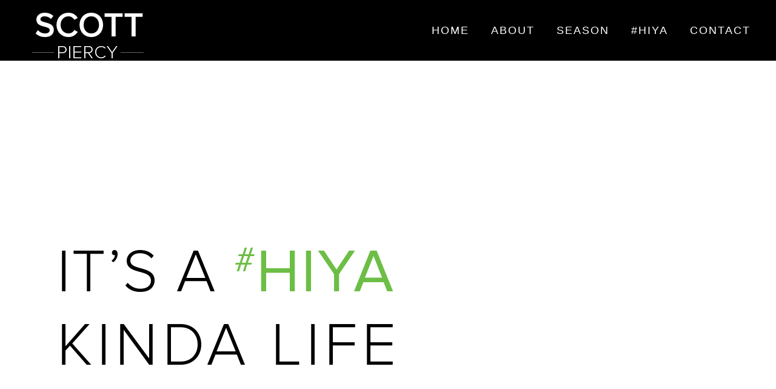

--- FILE ---
content_type: text/html; charset=utf8
request_url: https://www.scottpiercy.com/
body_size: 6295
content:
<!DOCTYPE html>
<html lang="en-US"><!-- p5 build #406 -->
<head>
	<title>Homepage &raquo; Scott Piercy</title>
	<meta charset="UTF-8" />
	<meta http-equiv="imagetoolbar" content="no" />
	<meta http-equiv="X-UA-Compatible" content="IE=edge" />
	<meta name="description" content="Scott Piercy" />
	<meta property="og:site_name" content="Scott Piercy" />
	<meta property="og:type" content="website" />
	<meta property="og:title" content="Homepage" />
	<meta property="og:url" content="https://www.scottpiercy.com/" />
	<meta property="og:description" content="Scott Piercy" />
	<meta property="og:image" content="https://www.scottpiercy.com/wp-content/uploads/pp/images/masthead_image1_1461080708.png" />
	<meta name="pinterest" content="nopin" />
	<link rel="stylesheet" href="//netdna.bootstrapcdn.com/font-awesome/4.3.0/css/font-awesome.css" id="fa-styles"/>

	<!-- wp_head() elements -->
	<meta name='robots' content='max-image-preview:large' />
	<link rel='dns-prefetch' href='//s.w.org' />
	<script type="text/javascript">
	window._wpemojiSettings = {"baseUrl":"https:\/\/s.w.org\/images\/core\/emoji\/14.0.0\/72x72\/","ext":".png","svgUrl":"https:\/\/s.w.org\/images\/core\/emoji\/14.0.0\/svg\/","svgExt":".svg","source":{"concatemoji":"https:\/\/www.scottpiercy.com\/wp-includes\/js\/wp-emoji-release.min.js?ver=6.0.2"}};
	/*! This file is auto-generated */
	!function(e,a,t){var n,r,o,i=a.createElement("canvas"),p=i.getContext&&i.getContext("2d");function s(e,t){var a=String.fromCharCode,e=(p.clearRect(0,0,i.width,i.height),p.fillText(a.apply(this,e),0,0),i.toDataURL());return p.clearRect(0,0,i.width,i.height),p.fillText(a.apply(this,t),0,0),e===i.toDataURL()}function c(e){var t=a.createElement("script");t.src=e,t.defer=t.type="text/javascript",a.getElementsByTagName("head")[0].appendChild(t)}for(o=Array("flag","emoji"),t.supports={everything:!0,everythingExceptFlag:!0},r=0;r<o.length;r++)t.supports[o[r]]=function(e){if(!p||!p.fillText)return!1;switch(p.textBaseline="top",p.font="600 32px Arial",e){case"flag":return s([127987,65039,8205,9895,65039],[127987,65039,8203,9895,65039])?!1:!s([55356,56826,55356,56819],[55356,56826,8203,55356,56819])&&!s([55356,57332,56128,56423,56128,56418,56128,56421,56128,56430,56128,56423,56128,56447],[55356,57332,8203,56128,56423,8203,56128,56418,8203,56128,56421,8203,56128,56430,8203,56128,56423,8203,56128,56447]);case"emoji":return!s([129777,127995,8205,129778,127999],[129777,127995,8203,129778,127999])}return!1}(o[r]),t.supports.everything=t.supports.everything&&t.supports[o[r]],"flag"!==o[r]&&(t.supports.everythingExceptFlag=t.supports.everythingExceptFlag&&t.supports[o[r]]);t.supports.everythingExceptFlag=t.supports.everythingExceptFlag&&!t.supports.flag,t.DOMReady=!1,t.readyCallback=function(){t.DOMReady=!0},t.supports.everything||(n=function(){t.readyCallback()},a.addEventListener?(a.addEventListener("DOMContentLoaded",n,!1),e.addEventListener("load",n,!1)):(e.attachEvent("onload",n),a.attachEvent("onreadystatechange",function(){"complete"===a.readyState&&t.readyCallback()})),(e=t.source||{}).concatemoji?c(e.concatemoji):e.wpemoji&&e.twemoji&&(c(e.twemoji),c(e.wpemoji)))}(window,document,window._wpemojiSettings);
	</script>
	<style type="text/css">
	img.wp-smiley,
	img.emoji {
	display: inline !important;
	border: none !important;
	box-shadow: none !important;
	height: 1em !important;
	width: 1em !important;
	margin: 0 0.07em !important;
	vertical-align: -0.1em !important;
	background: none !important;
	padding: 0 !important;
	}
	</style>
	<link rel='stylesheet' id='wp-block-library-css'  href='https://www.scottpiercy.com/wp-includes/css/dist/block-library/style.min.css?ver=6.0.2' type='text/css' media='all' />
	<style id='global-styles-inline-css' type='text/css'>
	body{--wp--preset--color--black: #000000;--wp--preset--color--cyan-bluish-gray: #abb8c3;--wp--preset--color--white: #ffffff;--wp--preset--color--pale-pink: #f78da7;--wp--preset--color--vivid-red: #cf2e2e;--wp--preset--color--luminous-vivid-orange: #ff6900;--wp--preset--color--luminous-vivid-amber: #fcb900;--wp--preset--color--light-green-cyan: #7bdcb5;--wp--preset--color--vivid-green-cyan: #00d084;--wp--preset--color--pale-cyan-blue: #8ed1fc;--wp--preset--color--vivid-cyan-blue: #0693e3;--wp--preset--color--vivid-purple: #9b51e0;--wp--preset--gradient--vivid-cyan-blue-to-vivid-purple: linear-gradient(135deg,rgba(6,147,227,1) 0%,rgb(155,81,224) 100%);--wp--preset--gradient--light-green-cyan-to-vivid-green-cyan: linear-gradient(135deg,rgb(122,220,180) 0%,rgb(0,208,130) 100%);--wp--preset--gradient--luminous-vivid-amber-to-luminous-vivid-orange: linear-gradient(135deg,rgba(252,185,0,1) 0%,rgba(255,105,0,1) 100%);--wp--preset--gradient--luminous-vivid-orange-to-vivid-red: linear-gradient(135deg,rgba(255,105,0,1) 0%,rgb(207,46,46) 100%);--wp--preset--gradient--very-light-gray-to-cyan-bluish-gray: linear-gradient(135deg,rgb(238,238,238) 0%,rgb(169,184,195) 100%);--wp--preset--gradient--cool-to-warm-spectrum: linear-gradient(135deg,rgb(74,234,220) 0%,rgb(151,120,209) 20%,rgb(207,42,186) 40%,rgb(238,44,130) 60%,rgb(251,105,98) 80%,rgb(254,248,76) 100%);--wp--preset--gradient--blush-light-purple: linear-gradient(135deg,rgb(255,206,236) 0%,rgb(152,150,240) 100%);--wp--preset--gradient--blush-bordeaux: linear-gradient(135deg,rgb(254,205,165) 0%,rgb(254,45,45) 50%,rgb(107,0,62) 100%);--wp--preset--gradient--luminous-dusk: linear-gradient(135deg,rgb(255,203,112) 0%,rgb(199,81,192) 50%,rgb(65,88,208) 100%);--wp--preset--gradient--pale-ocean: linear-gradient(135deg,rgb(255,245,203) 0%,rgb(182,227,212) 50%,rgb(51,167,181) 100%);--wp--preset--gradient--electric-grass: linear-gradient(135deg,rgb(202,248,128) 0%,rgb(113,206,126) 100%);--wp--preset--gradient--midnight: linear-gradient(135deg,rgb(2,3,129) 0%,rgb(40,116,252) 100%);--wp--preset--duotone--dark-grayscale: url('#wp-duotone-dark-grayscale');--wp--preset--duotone--grayscale: url('#wp-duotone-grayscale');--wp--preset--duotone--purple-yellow: url('#wp-duotone-purple-yellow');--wp--preset--duotone--blue-red: url('#wp-duotone-blue-red');--wp--preset--duotone--midnight: url('#wp-duotone-midnight');--wp--preset--duotone--magenta-yellow: url('#wp-duotone-magenta-yellow');--wp--preset--duotone--purple-green: url('#wp-duotone-purple-green');--wp--preset--duotone--blue-orange: url('#wp-duotone-blue-orange');--wp--preset--font-size--small: 13px;--wp--preset--font-size--medium: 20px;--wp--preset--font-size--large: 36px;--wp--preset--font-size--x-large: 42px;}.has-black-color{color: var(--wp--preset--color--black) !important;}.has-cyan-bluish-gray-color{color: var(--wp--preset--color--cyan-bluish-gray) !important;}.has-white-color{color: var(--wp--preset--color--white) !important;}.has-pale-pink-color{color: var(--wp--preset--color--pale-pink) !important;}.has-vivid-red-color{color: var(--wp--preset--color--vivid-red) !important;}.has-luminous-vivid-orange-color{color: var(--wp--preset--color--luminous-vivid-orange) !important;}.has-luminous-vivid-amber-color{color: var(--wp--preset--color--luminous-vivid-amber) !important;}.has-light-green-cyan-color{color: var(--wp--preset--color--light-green-cyan) !important;}.has-vivid-green-cyan-color{color: var(--wp--preset--color--vivid-green-cyan) !important;}.has-pale-cyan-blue-color{color: var(--wp--preset--color--pale-cyan-blue) !important;}.has-vivid-cyan-blue-color{color: var(--wp--preset--color--vivid-cyan-blue) !important;}.has-vivid-purple-color{color: var(--wp--preset--color--vivid-purple) !important;}.has-black-background-color{background-color: var(--wp--preset--color--black) !important;}.has-cyan-bluish-gray-background-color{background-color: var(--wp--preset--color--cyan-bluish-gray) !important;}.has-white-background-color{background-color: var(--wp--preset--color--white) !important;}.has-pale-pink-background-color{background-color: var(--wp--preset--color--pale-pink) !important;}.has-vivid-red-background-color{background-color: var(--wp--preset--color--vivid-red) !important;}.has-luminous-vivid-orange-background-color{background-color: var(--wp--preset--color--luminous-vivid-orange) !important;}.has-luminous-vivid-amber-background-color{background-color: var(--wp--preset--color--luminous-vivid-amber) !important;}.has-light-green-cyan-background-color{background-color: var(--wp--preset--color--light-green-cyan) !important;}.has-vivid-green-cyan-background-color{background-color: var(--wp--preset--color--vivid-green-cyan) !important;}.has-pale-cyan-blue-background-color{background-color: var(--wp--preset--color--pale-cyan-blue) !important;}.has-vivid-cyan-blue-background-color{background-color: var(--wp--preset--color--vivid-cyan-blue) !important;}.has-vivid-purple-background-color{background-color: var(--wp--preset--color--vivid-purple) !important;}.has-black-border-color{border-color: var(--wp--preset--color--black) !important;}.has-cyan-bluish-gray-border-color{border-color: var(--wp--preset--color--cyan-bluish-gray) !important;}.has-white-border-color{border-color: var(--wp--preset--color--white) !important;}.has-pale-pink-border-color{border-color: var(--wp--preset--color--pale-pink) !important;}.has-vivid-red-border-color{border-color: var(--wp--preset--color--vivid-red) !important;}.has-luminous-vivid-orange-border-color{border-color: var(--wp--preset--color--luminous-vivid-orange) !important;}.has-luminous-vivid-amber-border-color{border-color: var(--wp--preset--color--luminous-vivid-amber) !important;}.has-light-green-cyan-border-color{border-color: var(--wp--preset--color--light-green-cyan) !important;}.has-vivid-green-cyan-border-color{border-color: var(--wp--preset--color--vivid-green-cyan) !important;}.has-pale-cyan-blue-border-color{border-color: var(--wp--preset--color--pale-cyan-blue) !important;}.has-vivid-cyan-blue-border-color{border-color: var(--wp--preset--color--vivid-cyan-blue) !important;}.has-vivid-purple-border-color{border-color: var(--wp--preset--color--vivid-purple) !important;}.has-vivid-cyan-blue-to-vivid-purple-gradient-background{background: var(--wp--preset--gradient--vivid-cyan-blue-to-vivid-purple) !important;}.has-light-green-cyan-to-vivid-green-cyan-gradient-background{background: var(--wp--preset--gradient--light-green-cyan-to-vivid-green-cyan) !important;}.has-luminous-vivid-amber-to-luminous-vivid-orange-gradient-background{background: var(--wp--preset--gradient--luminous-vivid-amber-to-luminous-vivid-orange) !important;}.has-luminous-vivid-orange-to-vivid-red-gradient-background{background: var(--wp--preset--gradient--luminous-vivid-orange-to-vivid-red) !important;}.has-very-light-gray-to-cyan-bluish-gray-gradient-background{background: var(--wp--preset--gradient--very-light-gray-to-cyan-bluish-gray) !important;}.has-cool-to-warm-spectrum-gradient-background{background: var(--wp--preset--gradient--cool-to-warm-spectrum) !important;}.has-blush-light-purple-gradient-background{background: var(--wp--preset--gradient--blush-light-purple) !important;}.has-blush-bordeaux-gradient-background{background: var(--wp--preset--gradient--blush-bordeaux) !important;}.has-luminous-dusk-gradient-background{background: var(--wp--preset--gradient--luminous-dusk) !important;}.has-pale-ocean-gradient-background{background: var(--wp--preset--gradient--pale-ocean) !important;}.has-electric-grass-gradient-background{background: var(--wp--preset--gradient--electric-grass) !important;}.has-midnight-gradient-background{background: var(--wp--preset--gradient--midnight) !important;}.has-small-font-size{font-size: var(--wp--preset--font-size--small) !important;}.has-medium-font-size{font-size: var(--wp--preset--font-size--medium) !important;}.has-large-font-size{font-size: var(--wp--preset--font-size--large) !important;}.has-x-large-font-size{font-size: var(--wp--preset--font-size--x-large) !important;}
	</style>
	<link rel='stylesheet' id='tablepress-default-css'  href='https://www.scottpiercy.com/wp-content/tablepress-combined.min.css?ver=2' type='text/css' media='all' />
	<script src='https://www.scottpiercy.com/wp-includes/js/jquery/jquery.min.js?ver=3.6.0' id='jquery-core-js'></script>
	<script src='https://www.scottpiercy.com/wp-includes/js/jquery/jquery-migrate.min.js?ver=3.3.2' id='jquery-migrate-js'></script>
	<script src='https://www.scottpiercy.com/wp-includes/js/underscore.min.js?ver=1.13.3' id='underscore-js'></script>
	<link rel="https://api.w.org/" href="https://www.scottpiercy.com/wp-json/" /><link rel="alternate" type="application/json" href="https://www.scottpiercy.com/wp-json/wp/v2/pages/123" /><link rel="EditURI" type="application/rsd+xml" title="RSD" href="https://www.scottpiercy.com/xmlrpc.php?rsd" />
	<link rel="wlwmanifest" type="application/wlwmanifest+xml" href="https://www.scottpiercy.com/wp-includes/wlwmanifest.xml" /> 
	<meta name="generator" content="WordPress 6.0.2" />
	<link rel="canonical" href="https://www.scottpiercy.com/" />
	<link rel='shortlink' href='https://www.scottpiercy.com/' />
	<link rel="alternate" type="application/json+oembed" href="https://www.scottpiercy.com/wp-json/oembed/1.0/embed?url=https%3A%2F%2Fwww.scottpiercy.com%2F" />
	<link rel="alternate" type="text/xml+oembed" href="https://www.scottpiercy.com/wp-json/oembed/1.0/embed?url=https%3A%2F%2Fwww.scottpiercy.com%2F&#038;format=xml" />
	
	<!-- END wp_head() elements -->

	<!--[if lt IE 9]>
		<script src="https://www.scottpiercy.com/wp-content/themes/prophoto5/js/html5shiv.js?ver=406"></script>
	<![endif]-->
	<script src="https://www.scottpiercy.com/wp-content/uploads/pp/static/1583364340_script.js"></script>
	<link rel="stylesheet" href="https://www.scottpiercy.com/wp-content/uploads/pp/static/1583364340_style.css" type="text/css"/>
	<link rel="stylesheet" href="https://www.scottpiercy.com/wp-content/uploads/pp/static/1583364340_retina.css" type="text/css" media="only screen and (-webkit-min-device-pixel-ratio: 1.5)"/>
	<style type="text/css" media="screen"></style>
	<link rel="stylesheet" href="https://fonts.googleapis.com/css?family=Bentham|Gurajada|Radley&subset=latin,latin-ext" type="text/css"/>
	<link rel="alternate" href="https://www.scottpiercy.com/feed/" type="application/rss+xml" title="Scott Piercy Posts RSS feed"/>
	<link rel="pingback" href="https://www.scottpiercy.com/xmlrpc.php"/>
	<link rel="shortcut icon" href="https://www.scottpiercy.com/wp-content/uploads/pp/images/favicon_1468775537.ico"/> 
</head>
<body id="body" class="home page-template-default page page-id-123 not-mobile is-front-page article-house_of_grey_by_northfolk_co_v_2_homepage pc">
	<div id="inner-body">

	
	<div id="outer-wrap-centered">

		<div id="middle-wrap">

			<div id="inner-wrap">

				<header class="sc">
<nav id="primary-nav" class=" sc">

	<ul class="primary-nav-menu suckerfish sc">

		<li id="primary_nav_menu_item_10" class="text-sub-logo---homepage mi-type-internal mi-home mi-anchor-img sc first-menu-item">


	<a href="https://www.scottpiercy.com" class="text-sub-logo---homepage mi-type-internal mi-home mi-anchor-img sc first-menu-item" title="Scott Piercy" rel="home"><span class="pp-button pp-button-1"><span class="layer layer-1 img-layer"><img src="https://www.scottpiercy.com/wp-content/uploads/pp/images/btn1_l1_img_1461080189.png" class="pp-btn-img" width="207" height="120" alt="" /></span></span></a>
	
</li><li id="primary_nav_menu_item_11" class="text-secondary-logo---blog--pages mi-type-internal mi-home hidden-on-this-pagetype mi-anchor-img sc split-left-last">


	<a href="https://www.scottpiercy.com" class="text-secondary-logo---blog--pages mi-type-internal mi-home hidden-on-this-pagetype mi-anchor-img sc split-left-last" title="Scott Piercy" rel="home"><span class="pp-button pp-button-2"><span class="layer layer-1 img-layer"><img src="https://www.scottpiercy.com/wp-content/uploads/pp/images/btn2_l1_img_1461080271.png" class="pp-btn-img" width="207" height="120" alt="" /></span><span class="layer layer-2 text-layer"></span></span></a>
	
</li><li id="primary_nav_menu_item_6" class="text-contact mi-type-internal mi-page mi-anchor-text split-right last-menu-item" style="padding-top:41px;padding-bottom:41px;">


	<a href="https://www.scottpiercy.com/contact/" class="text-contact mi-type-internal mi-page mi-anchor-text split-right last-menu-item">CONTACT</a>
	
</li><li id="primary_nav_menu_item_19" class="text-hiya mi-type-internal mi-page mi-anchor-text split-right" style="padding-top:41px;padding-bottom:41px;">


	<a href="https://www.scottpiercy.com/hiya/" class="text-hiya mi-type-internal mi-page mi-anchor-text split-right">#HIYA</a>
	
</li><li id="primary_nav_menu_item_18" class="text-season mi-type-container mi-container has-children mi-anchor-text split-right" style="padding-top:41px;padding-bottom:41px;">


	<a href="#" class="text-season mi-type-container mi-container has-children mi-anchor-text split-right">SEASON</a>
	<ul style="margin-top:41px;"><li id="primary_nav_menu_item_24" class="text-22-season mi-type-internal mi-page mi-anchor-text">


	<a href="https://www.scottpiercy.com/tournaments/2020-season/" class="text-22-season mi-type-internal mi-page mi-anchor-text">2020 SEASON</a>
	
</li><li id="primary_nav_menu_item_23" class="text-219-season mi-type-internal mi-page mi-anchor-text">


	<a href="https://www.scottpiercy.com/2019-season/" class="text-219-season mi-type-internal mi-page mi-anchor-text">2019 SEASON</a>
	
</li><li id="primary_nav_menu_item_22" class="text-218-season mi-type-internal mi-page mi-anchor-text">


	<a href="https://www.scottpiercy.com/tournaments/2018-season/" class="text-218-season mi-type-internal mi-page mi-anchor-text">2018 SEASON</a>
	
</li><li id="primary_nav_menu_item_21" class="text-217-season mi-type-internal mi-page mi-anchor-text">


	<a href="https://www.scottpiercy.com/tournaments/2017-season/" class="text-217-season mi-type-internal mi-page mi-anchor-text">2017 SEASON</a>
	
</li><li id="primary_nav_menu_item_20" class="text-216-season mi-type-internal mi-page mi-anchor-text">


	<a href="https://www.scottpiercy.com/tournaments/2016-season/" class="text-216-season mi-type-internal mi-page mi-anchor-text">2016 SEASON</a>
	
</li></ul>
</li><li id="primary_nav_menu_item_3" class="text-about mi-type-internal mi-page mi-anchor-text split-right" style="padding-top:41px;padding-bottom:41px;">


	<a href="https://www.scottpiercy.com/about/" class="text-about mi-type-internal mi-page mi-anchor-text split-right">About</a>
	
</li><li id="primary_nav_menu_item_1" class="text-home mi-type-internal mi-home mi-anchor-text split-right-first split-right" style="padding-top:41px;padding-bottom:41px;">


	<a href="https://www.scottpiercy.com" class="text-home mi-type-internal mi-home mi-anchor-text split-right-first split-right" title="Scott Piercy" rel="home">Home</a>
	
</li>
	</ul>

</nav><div id="primary-nav-ajax-receptacle" class="nav-ajax-receptacle sc content-bg"></div><div id="masthead" class="sc"><div id="masthead-frame-and-content-wrap"><div id="masthead-content"><img src="https://www.scottpiercy.com/wp-content/uploads/pp/images/masthead_image1_1461080708.png" id="masthead-img" width="1160" height="594" alt="Masthead header" data-src-2x="https://www.scottpiercy.com/wp-content/uploads/pp/images/masthead_image1_1580506427.jpg" /></div></div></div></header><div id="contact-form" class="sc" style="display:none">

	
</div><!-- #contact-form--><div id="bio" class="sc" style="display:block;">

	<div id="bio-inner-wrapper" class="sc">

		<div id="bio-content" class="sc">

			<ul id="bio-widget-spanning-col-top" class="bio-col bio-spanning-col"><li id="pp-text-5" class="widget widget_pp-text"><div class="pp-text-widget-wrap center"><div style=" padding-right: 162px; padding-left: 162px; ">
Born-and-raised in Las Vegas, Scott Piercy isn’t your average tour pro – he’s so much more than that. The 3-time PGA TOUR winner is a humble and hardworking family-man who has found his calling in golf and in life. Despite his busy schedule, Scott loves nothing more than being at home and spending quality time with his wife, Sara, and their three sons.
</div>
</div></li>
<li id="pp-custom-icon-15" class="widget sc widget_pp-custom-icon"><div class="pp-widget-centered"><a id="pp-custom-icon-15" href="https://www.instagram.com/scottpiercypga/" class="icon-link"target="_blank" style="margin-right:40px;"><span class="pp-button pp-button-17"><span class="layer layer-1 text-layer">x</span></span></a><a id="pp-custom-icon-15" href="https://twitter.com/ScottPiercyPGA?ref_src=twsrc%5Egoogle%7Ctwcamp%5Eserp%7Ctwgr%5Eauthor" class="icon-link"target="_blank"><span class="pp-button pp-button-18"><span class="layer layer-1 text-layer">a</span></span></a></div></li>
<li id="pp-custom-icon-16" class="widget sc widget_pp-custom-icon"><div class="pp-widget-centered"></div></li>
<li id="pp-custom-icon-17" class="widget sc widget_pp-custom-icon"><div class="pp-widget-centered"><span class="pp-button pp-button-21"></span></div></li>
<li id="pp-grid-2" class="widget widget_pp-grid"><div id="grid-widget_2" class="grid grid-type-recent_posts grid-style-img_rollover_text grid-format-cropped sc">
<div class="row sc"><div class="grid-item grid-row-1 grid-col-1 overlay-fade" style="width:0px;height:0px;" data-item-height="0" data-img-border-width="0">

	<img src="https://www.scottpiercy.com/wp-content/uploads/2017/05/17-265-post/Scott-Piercy.jpg" class="thumb-not-found grid-img pp-no-pin ov-done" width="0" height="724" alt="" style="max-height:0px;" />
	

	<div class="grid-overlay">

		<span class="overlay-bg" style="width:0px;height:0px;"></span>

		<div class="text-wrap">

			<h3>
				<a href="https://www.scottpiercy.com/2017/05/ep-7-valspar-sb2k17-and-interview-w-piercy/"  title="permalink to Ep. 7: Valspar, SB2K17, and interview w/ Piercy">
					Ep. 7: Valspar, SB2K17, and interview w/ Piercy				</a>
			</h3>

			
		</div>

	</div>

</div>
<div class="grid-item grid-row-1 grid-col-2 overlay-fade" style="width:0px;height:0px;" data-item-height="0" data-img-border-width="0">

	<img src="https://www.scottpiercy.com/wp-content/uploads/2017/05/17-261-post/ScottPiercy6i1VpTX-njlm.jpg" class="thumb-not-found grid-img pp-no-pin ov-done" width="0" height="240" alt="" style="max-height:0px;" />
	

	<div class="grid-overlay">

		<span class="overlay-bg" style="width:0px;height:0px;"></span>

		<div class="text-wrap">

			<h3>
				<a href="https://www.scottpiercy.com/2017/05/titleist-v-vs-x-non-slated/"  title="permalink to Titleist: V or X Non Slated">
					Titleist: V or X Non Slated				</a>
			</h3>

			
		</div>

	</div>

</div>
<div class="grid-item grid-row-1 grid-col-3 overlay-fade" style="width:0px;height:0px;" data-item-height="0" data-img-border-width="0">

	<img src="https://www.scottpiercy.com/wp-content/uploads/2017/04/18-249-post/gettyimages-623026088.jpg" class="thumb-not-found grid-img pp-no-pin ov-done" width="0" height="508" alt="" style="max-height:0px;" />
	

	<div class="grid-overlay">

		<span class="overlay-bg" style="width:0px;height:0px;"></span>

		<div class="text-wrap">

			<h3>
				<a href="https://www.scottpiercy.com/2017/04/winning-look-scott-piercy-talks-fashion-on-the-golf-course/"  title="permalink to Scott Piercy Style">
					Scott Piercy Style				</a>
			</h3>

			
		</div>

	</div>

</div>
<div class="grid-item grid-row-1 grid-col-4 overlay-fade" style="width:0px;height:0px;" data-item-height="0" data-img-border-width="0">

	<img src="https://www.scottpiercy.com/wp-content/uploads/2017/01/25-230-post/C1_3C4YVIAAN0Tk.jpg" class="thumb-not-found grid-img pp-no-pin ov-done" width="0" height="1200" alt="" style="max-height:0px;" />
	

	<div class="grid-overlay">

		<span class="overlay-bg" style="width:0px;height:0px;"></span>

		<div class="text-wrap">

			<h3>
				<a href="https://www.scottpiercy.com/2017/01/three-time-pga-tour-winner-scott-piercy-becomes-izod-golf-ambassadors-in-multi-year-marketing-partnerships/"  title="permalink to Three-Time PGA Tour Winner Scott Piercy Becomes IZOD Golf Ambassadors in Multi-Year Marketing Partnerships">
					Three-Time PGA Tour Winner Scott Piercy Becomes IZOD Golf Ambassadors in Multi-Year Marketing Partnerships				</a>
			</h3>

			
		</div>

	</div>

</div>
<div class="grid-item grid-row-1 grid-col-5 overlay-fade" style="width:0px;height:0px;" data-item-height="0" data-img-border-width="0">

	<img src="https://www.scottpiercy.com/wp-content/uploads/2016/04/19-173-post/517329210.jpg" class="thumb-not-found grid-img pp-no-pin ov-done" width="0" height="396" alt="" style="max-height:0px;" />
	

	<div class="grid-overlay">

		<span class="overlay-bg" style="width:0px;height:0px;"></span>

		<div class="text-wrap">

			<h3>
				<a href="https://www.scottpiercy.com/2016/11/scott-piercy-on-his-new-917d2-driver/"  title="permalink to Scott Piercy on his new 917D2 driver">
					Scott Piercy on his new 917D2 driver				</a>
			</h3>

			
		</div>

	</div>

</div>

</div>
</div>
<!-- end grid markup -->

</li>
<li id="pp-custom-icon-18" class="widget sc widget_pp-custom-icon"><div class="pp-widget-centered"><span class="pp-button pp-button-21"></span></div></li>
<li id="pp-custom-icon-19" class="widget sc widget_pp-custom-icon"><div class="pp-widget-centered"></div></li>
</ul>
			<div id="bio-widget-col-wrap" class="sc">

				<ul id="bio-col-1" class="bio-col bio-widget-col"><li id="pp-custom-icon-20" class="widget sc widget_pp-custom-icon"><div class="pp-widget-centered"><span class="pp-button pp-button-6"><span class="layer layer-1 img-layer"><img src="https://www.scottpiercy.com/wp-content/uploads/pp/images/btn6_l1_img_1583362068.jpg" class="pp-btn-img" width="580" height="580" alt="" /></span></span></div></li>
</ul><ul id="bio-col-2" class="bio-col bio-widget-col"><li id="pp-text-6" class="widget widget_pp-text"><div class="pp-text-widget-wrap left"><h3 class='widgettitle'>SCOTT PIERCY</h3>
<p>HEIGHT: 6' 0"<br />
WEIGHT: 185 lbs<br />
BIRTHDAY: 11.06.1978<br />
COLLEGE: San Diego State University</p>
<p>TURNED PRO: 2001<br />
BIRTHPLACE: Las Vegas, Nevada</p>
<p>FAMILY:<br />
Wife - Sara Piercy . Children - Cole, Brennan, Jett</p>
</div></li>
<li id="pp-custom-icon-22" class="widget sc widget_pp-custom-icon"><div class="pp-widget-centered"><a id="pp-custom-icon-22" href="https://www.scottpiercy.com/about/" class="icon-link"><span class="pp-button pp-button-8"><span class="layer layer-1 text-layer">read more</span></span></a></div></li>
</ul>
			</div><!-- #bio-widget-col-wrap -->

			<ul id="bio-widget-spanning-col-btm" class="bio-col bio-spanning-col"><li id="pp-custom-icon-23" class="widget sc widget_pp-custom-icon"><div class=""><span class="pp-button pp-button-3"></span></div></li>
</ul>
		</div><!-- #bio-content -->

	</div><!-- #bio-inner-wrapper -->

	
</div><!-- #bio--><div id="content-wrap" class="sc">

		<div id="content">

			<article id="article-123" class="sc post-123 page type-page status-publish" itemscope itemtype="http://schema.org/WebPage">

	<div class="article-wrap sc content-bg">

		<div class="article-wrap-inner">

			
				<div class="article-content sc pp-img-protect-clicks" data-role="content" itemprop="mainContentOfPage">

				
				</div><!-- .article-content -->

				
		</div><!-- .article-wrap-inner -->

		<div class="article-footer"></div>

	</div><!-- .article-wrap -->

</article><!-- #article-123-->


		</div>

</div>
<div id="footer" class="sc"><ul id="footer-spanning-col-top" class="footer-col footer-spanning-col"></ul><ul id="footer-col-1" class="footer-col footer-non-spanning-col"><li id="pp-custom-icon-24" class="widget sc widget_pp-custom-icon"><div class="pp-widget-centered"><a id="pp-custom-icon-24" href="http://www.instagram.com" class="icon-link"target="_blank"><span class="pp-button pp-button-9"><span class="layer layer-1 text-layer">follow me on instagram</span><span class="layer layer-2 text-layer">@SCOTTPIERCYPGA</span></span></a></div></li>
</ul></div><div id="copyright-footer" class="content-bg">

	<p id="user-copyright">
		© 2016 DESIGN + CREATED BY JENNICA E. MAES<span class="pipe">|</span><a href="https://pro.photo/" title="ProPhoto5">ProPhoto Photography Blogsite</a> Design by <a href="http://northfolk.co" target="_blank">Northfolk & Co.</a>	</p>

	<div id="wp-footer-action-output">
			</div>

</div><!-- #copyright-footer -->

			</div>
		</div><!-- #middle-wrap -->

	</div><!-- #outer-wrap-centered -->

	
	
	</div><!-- #inner-body -->

</body>
</html><script id="prophoto" type="application/json">{"ajaxURL":"https:\/\/www.scottpiercy.com\/wp-admin\/admin-ajax.php","forcingMobile":false,"forcingDynamic":false,"disablingCSS":false}</script>
<!-- served from ProPhoto cache -->


--- FILE ---
content_type: text/css
request_url: https://www.scottpiercy.com/wp-content/uploads/pp/static/1583364340_retina.css
body_size: -278
content:
.content-receptacle-close, .content-receptacle-close {background-image:url(https://www.scottpiercy.com/wp-content/uploads/pp/images/slidedown-close_2x.png);background-size:20px 20px;}#content .article-content img.lazyload-loading {background-image:url(https://www.scottpiercy.com/wp-content/uploads/pp/images/ajaxLoadingSpinner_2x.gif);background-size:32px 32px;}

--- FILE ---
content_type: application/javascript
request_url: https://www.scottpiercy.com/wp-content/uploads/pp/static/1583364340_script.js
body_size: 11114
content:
(function(){(function(){if(typeof window.console=="undefined"){var e=function(){};window.console={log:e,error:e,trace:e,dir:e,warning:e}}})();window.PROPHOTO=window.PROPHOTO||{};PROPHOTO.AMD={};PROPHOTO.site={URL:"https://www.scottpiercy.com",wpURL:"https://www.scottpiercy.com",wpUploadURL:"https://www.scottpiercy.com/wp-content/uploads",themeURL:"https://www.scottpiercy.com/wp-content/themes/prophoto5",ajaxURL:"https://www.scottpiercy.com/wp-admin/admin-ajax.php",extResourceURL:"https://prophoto.s3.amazonaws.com",renderingMobile:false,isDev:false,wpVer:532};PROPHOTO.browser={isTech:navigator.userAgent.indexOf("(prophototech)")!==-1,isTouchDevice:!!("ontouchstart"in window||navigator.msMaxTouchPoints)};PROPHOTO.requireCacheBuster=PROPHOTO.site.isDev?(new Date()).getTime():406;var imgDir=PROPHOTO.site.imgDir='https://www.scottpiercy.com/wp-content/uploads/pp/images/';(function(){var e=window.PROPHOTO=window.PROPHOTO||{},i=jQuery,r,n,t;e.matchProtocol=function(){var e="https:"==document.location.protocol?"https:":"http:";return function(i){return e+i.replace(/^http(s)?:/,"")}}();n=function(i,r){if(e&&e.browser&&e.browser.isTech){alert("amd-error. check console for details. script: "+i+".js");console.log(i,r)}};r=function(r){var u=[],o=true,s=e.AMD.modules,f=e.require.registeredPluginModules;if(r.length===0){return[]}i.each(r,function(r,c){var l,a=false;if(c in s){u.push(s[c])}else{if(c.indexOf("tmpl-")!==-1){a=true}if(c in f){l=f[c]+c}else{l=t+c}if(i.inArray(c,s.waiting)===-1&&i.inArray(c,s.defining)===-1){if(a){i.ajax({url:l+".html?_="+e.requireCacheBuster,cache:true,error:function(){n(l,arguments)},success:function(e){s[c]=e}})}else{i.ajax({url:l+".js?_="+e.requireCacheBuster,dataType:"script",cache:true,error:function(){n(l,arguments)}});s.waiting.push(c)}}o=false}});return o?u:false};t=e.matchProtocol(e.site.themeURL+"/js/");e.AMD=e.AMD||{};e.AMD.modules={waiting:[],defining:[]};e.define=function(n,t,u){var o=r(t),s;if(i.inArray(n,e.AMD.modules.defining)===-1){e.AMD.modules.defining.push(n)}if(arguments.length!==3){return}if(o){if(typeof u==="function"){s=u.apply(null,o);if(typeof s==="undefined"){s="loaded"}}else if(typeof u==="object"){s=u}e.AMD.modules[n]=s}else{setTimeout(function(){e.define(n,t,u)},100)}};e.require=function(i,n){var t=r(i);if(t){if(typeof n==="function"){n.apply(null,t)}}else{setTimeout(function(){e.require(i,n)},100)}};e.require.registeredPluginModules={};e.require.registerPluginModules=function(i,r){i=e.matchProtocol(i);jQuery.each(r,function(r,n){e.require.registeredPluginModules[n]=i})};if(e.site&&e.site.isDev||window.location.href.indexOf("pp_export_amd=1")!==-1){window.require=e.require;window.define=e.define}})();PROPHOTO.define("jquery",[],function(){return jQuery;});PROPHOTO.define("util",["jquery"],function(e){var t;return Function.prototype.bind||(Function.prototype.bind=function(e){if(typeof this!="function")throw new TypeError("Function.prototype.bind - not callable");var t=Array.prototype.slice.call(arguments,1),n=this,r=function(){},i=function(){return n.apply(this instanceof r&&e?this:e,t.concat(Array.prototype.slice.call(arguments)))};return r.prototype=this.prototype,i.prototype=new r,i}),typeof _!="undefined"&&_.mixin({isList:function(e){return _.isArray(e)||Object.prototype.toString.call(e)==="[object Object]"}}),e.fn.toInt=function(t){t=t||"text";var n=parseInt(e(this)[t](),10);return isNaN(n)?0:n},e.fn.radioSet=function(t,n){var r=e(this),i="input[type='radio']";if(!r.is(i)){r=r.find(i);if(!r.length)return}r.filter(":checked").prop("checked",!1).removeAttr("checked"),r.filter("[value='"+t+"']").prop("checked",!0).attr("checked","checked").trigger(n!==!1?"change":"_noop")},{pageHasVertScrollbar:function(){var t=e("body"),n=e(window);return this.pageHasVertScrollbar=function(){return t.height()>=n.height()},this.pageHasVertScrollbar()},scrollbarWidth:function(){var t=e('<div style="width:50px;height:50px;overflow:auto"><div/></div>').appendTo("body"),n=t.children(),r=n.innerWidth()-n.height(99).innerWidth();return t.remove(),this.scrollbarWidth=function(){return r},r},intVal:function(e,t){var n=typeof e,r;return n==="boolean"?+e:n==="string"?(r=parseInt(e,t||10),isNaN(r)||!isFinite(r)?0:r):n==="number"&&isFinite(e)?e|0:0},round:function(e,t){var n;if(typeof t=="undefined"||!t)t=0;return n=Math.pow(10,t),Math.round(e*n)/n},objectCreate:function(e){function t(){}return t.prototype=e,new t},initObjectsWithWrap:function(t,n,r){t.each(function(t,i){var s=this.objectCreate(n);s[r||"wrap"]=e(i),s.init()}.bind(this))},initFormValidation:function(e){PROPHOTO.require(["form-validator"],function(t){var n=this.objectCreate(t);n.form=e,n.init()}.bind(this))},whenCssLoaded:function(e,t){var n;this.cssLoaded()?e():n=window.setInterval(function(){this.cssLoaded()&&(e(),window.clearInterval(n))}.bind(this),t||100)},cssLoaded:function(){var n,r;return t||(t=e("body")),r=t.css("border-left-color"),n=r==="rgb(255, 0, 0)"||r==="#ff0000",n?(this.cssLoaded=function(){return!0},!0):!1},scrollToBelowElement:function(t,n){var r=e("#fixed-top-wrap"),i,s,o;t.length?(t.is(":visible")?(i=t.offset().top,o=t.height()):(t.show(),i=t.offset().top,t.hide(),o=0),s=i+o,r.length&&(s-=r.outerHeight())):s=0,e("html,body").animate({scrollTop:s+"px"},450,function(){this.nodeName==="HTML"&&typeof n=="function"&&n()})},constrainDims:function(e){var t=e.width,n=e.height;return e.width>e.maxWidth&&(t=e.maxWidth,n=e.maxWidth/(e.width/e.height)),n>e.maxHeight&&(n=e.maxHeight,t=e.maxHeight/(e.height/e.width)),e.el&&e.el.css({width:t+"px",height:n+"px"}),{width:t,height:n}},GET:function(e,t){var n=(t||window.location.href).match(new RegExp("(?:\\?|&)"+e+"=([^&#]+)"));return n&&n[1]?n[1]:!1},animationTransforms:{fadeIn:{before:{opacity:"0"},after:{opacity:"1"}},fadeUp:{before:{transform:"translateY(200px)"},after:{transform:"translateY(0)"}},grow:{before:{transform:"scale(0,0)"},after:{transform:"scale(1,1)"}},swingDown:{before:{transform:"perspective(200px) rotateX(-80deg)","transform-origin":"top center","transform-style":"preserve-3d"},after:{transform:"perspective(200px) rotateX(0deg)"}}}}});PROPHOTO.define("plugins/easing",["jquery"],function(e){return e.easing.jswing=e.easing.swing,e.extend(e.easing,{def:"easeOutQuad",swing:function(t,n,r,i,s){return e.easing[e.easing.def](t,n,r,i,s)},easeOutQuad:function(e,t,n,r,i){return-r*(t/=i)*(t-2)+n},easeInQuart:function(e,t,n,r,i){return r*(t/=i)*t*t*t+n},easeOutExpo:function(e,t,n,r,i){return t==i?n+r:r*(-Math.pow(2,-10*t/i)+1)+n},easeOutElastic:function(e,t,n,r,i){var s=1.70158,o=0,u=r;if(t==0)return n;if((t/=i)==1)return n+r;o||(o=i*.3);if(u<Math.abs(r)){u=r;var s=o/4}else var s=o/(2*Math.PI)*Math.asin(r/u);return u*Math.pow(2,-10*t)*Math.sin((t*i-s)*2*Math.PI/o)+r+n},easeOutBounce:function(e,t,n,r,i){return(t/=i)<1/2.75?r*7.5625*t*t+n:t<2/2.75?r*(7.5625*(t-=1.5/2.75)*t+.75)+n:t<2.5/2.75?r*(7.5625*(t-=2.25/2.75)*t+.9375)+n:r*(7.5625*(t-=2.625/2.75)*t+.984375)+n}}),"easing"});PROPHOTO.define("plugins/image-loaded",["jquery"],function(e){e.fn.imageLoaded=function(e){var t=this.filter("img"),n=t.length;return t.bind("load error",function(){e.call(this)}).each(function(){if(this.complete||this.complete===undefined||this.complete===!1&&navigator.appVersion.indexOf("MSIE 9")!==-1){var e=this.src;this.src="[data-uri]",this.src=e}}),this}});PROPHOTO.define("grids-overlay",["jquery"],function(e){var t,n=navigator.userAgent.indexOf("Android 4.2.")!==-1;return e(document).ready(function(e){t=e("body")}),e(window).on({scrollstart:function(){t.addClass("scrolling")},scrollstop:function(){setTimeout(t.removeClass.bind(t,"scrolling"),100)}}),function(r){r.find(".grid-style-img_rollover_text").on({click:function(t){var r=e(this).find(".grid-overlay"),i=r.find("a:first"),s=i.attr("href");if(n&&r.hasClass("mouseentered"))return!1;if(i.hasClass("popup-slideshow"))return i.trigger("click"),!1;if(s==="#contact-form")return e("body").trigger("show_contact_form"),!1;if(i.attr("target")==="_blank")return window.open(s),!1;window.location.href=s},mouseenter:function(t){var r=e(this),i=r.find(".grid-overlay");i.addClass("overlay-shown"),r.hasClass("overlay-fade")?i.fadeIn(200):i.css("height",r.height()+"px"),n&&(i.addClass("mouseentered"),setTimeout(function(){i.removeClass("mouseentered")},1e3))},mouseleave:function(){var t=e(this),n=t.find(".grid-overlay");n.removeClass("overlay-shown"),t.hasClass("overlay-fade")?n.fadeOut("fast"):n.css("height",t.attr("data-overlay-initial-height")+"px")},touchend:function(n){var r=e(this),i=r.find(".grid-overlay");return t.hasClass("scrolling")?!1:n.target.nodeName==="A"?!0:i.hasClass("overlay-shown")?!0:(r.trigger("mouseenter"),setTimeout(r.trigger.bind(r,"mouseleave"),4e3),!1)}},".grid-item")}});PROPHOTO.define("masonry-layout",["jquery"],function(e){var t="positioning",n=function(){this.columns=[];for(var e=0;e<this.config.numCols;e++)this.columns.push(0)},r=function(t,n){t=t||this.config.$els,t.each(function(t,n){var r=e(n),s=Math.min.apply(Math,this.columns),o=_.indexOf(this.columns,s),u=o*(this.config.colWidth+this.config.gutter);i(r,u,s),this.columns[o]=s+this.config.itemHeight(r)+this.config.gutter,this.wrap.css("height",Math.max.apply(Math,this.columns)+"px")}.bind(this))},i=function(e,t,n){e.css({left:t+"px",top:n+"px",position:"absolute"}).removeClass("unpositioned")};return{init:function(i){var s=this;this.config=_.defaults(i||{},{$els:e("> *",this.wrap),numCols:3,colWidth:200,gutter:0,itemHeight:function(e){return e.outerHeight()}}),this.wrap.off("position").on("position",_.throttle(function(e,i){s.config=_.defaults(i||{},s.config),s.wrap.addClass(t),n.call(s),r.call(s),s.wrap.removeClass(t)},250)),this.wrap.off("add-masonry-items").on("add-masonry-items",function(e,t){s.config.$els=s.config.$els.add(t)}),this.wrap.off("iterated-position").on("iterated-position",function(){s.timesPositioned?s.timesPositioned++:(s.wrap.addClass(t),s.timesPositioned=1),s.timesPositioned<=5?(n.call(s),r.call(s),setTimeout(function(){s.wrap.trigger("iterated-position")},500)):(s.wrap.removeClass(t),s.timesPositioned=null)})}}});PROPHOTO.define("grids-masonry",["jquery","masonry-layout","util"],function(e,t,n){var r=function(r){var i=r.find(".grid-format-masonry").not(".initialized"),s,o;i.length&&(o=function(e){var t=e.find("img.grid-img"),n=e.find(".text-below"),r=e.hasClass("using-fallback-img")?0:parseInt(t.attr("height"),10),i;return this.cachedTextBelowFixedHeights?i=this.cachedTextBelowFixedHeights:(i=parseInt(e.find(".img-above").css("margin-top"),0)+parseInt(t.css("margin-top"),10)+parseInt(t.css("border-top-width"),10)+parseInt(t.css("border-bottom-width"),10)+parseInt(n.css("margin-top"),10)+parseInt(n.css("margin-bottom"),10),e.hasClass("using-fallback-img")||(this.cachedTextBelowFixedHeights=i)),r+parseInt(n.outerHeight(),10)+i},s=function(e){var t=parseInt(e.attr("data-item-height"),10);return isNaN(t)?0:t},i.each(function(){var r=n.objectCreate(t),i=e(this),u=i.attr("id"),a=i.attr("class").match(/grid-style-([a-z_]+)/).pop(),f={numCols:parseInt(i.attr("data-column-count"),10),colWidth:parseInt(i.attr("data-column-width"),10),gutter:parseInt(i.attr("data-gutter-width"),10),height:a==="img_rollover_text"?s:o};r.wrap=i,r.init(f),r.wrap.addClass("initialized"),a==="img_text_below"?i.trigger("iterated-position"):i.trigger("position")}))};return r});PROPHOTO.define("ajax-content-fetcher",["jquery"],function(e){return{ajaxFetchContent:function(t,n,r,i,s){var o;s=s||0,t.addClass("loading-content"),o={action:"pp_nopriv",handler:"ppHtml::ajaxFetchContent",handlerArgs:[n,r,s],contentWidth:i,ajaxFetching:1},PROPHOTO.lang&&(o.lang=PROPHOTO.lang),e.ajax({type:"GET",url:PROPHOTO.site.ajaxURL,timeout:3e4,data:o,success:function(n){var r=e(n).find("article.article-content");r.length||(r=e(n).filter("article.article-content")),r.length?t.trigger("ajaxContentLoaded",[r.html()]):this.error(null,null,n)},error:function(e,n,r){t.trigger("ajaxLoadingFailure",[r])},complete:function(){t.removeClass("loading-content")}})},isFetchingContent:function(e){return e.hasClass("loading-content")}}});PROPHOTO.define("ajax-content-loader-grid",["jquery","ajax-content-fetcher"],function(e,t){return{scrollBuffer:20,init:function(){this.gridItems=this.grid.find(".grid-item"),this.receptacleWraps=this.grid.find(".content-receptacle-wrap"),this.currentlyShownItem=-1,this.contentFetcher=t,this.saveGridItemData(this.gridItems,this.receptacleWraps),this.bindEvents()},saveGridItemData:function(t,n){t.each(function(n,r){var i=e(r);i.data({index:t.index(i),rowOffset:i.offset().top,receptacleWrap:i.closest(".row").next(),content:!1})}),n.each(function(t,n){var r=e(n);r.data({currentlyLoadedItem:-1})})},bindEvents:function(){this.grid.off("click"),this.grid.on("click",".grid-item",function(t){var n=e(t.currentTarget);t.preventDefault();if(!this.contentFetcher.isFetchingContent(n))if(this.currentlyShownItem!==n.data("index")){var r=this.receptacleWraps.filter(".open");r.length?this.closeReceptacle(r,function(){this.showContent(n)}.bind(this)):this.showContent(n)}else this.closeReceptacle(n.data("receptacleWrap"))}.bind(this)).on("click",".content-receptacle-close",function(t){t.preventDefault(),this.closeReceptacle(e(t.target).closest(".content-receptacle-wrap"))}.bind(this)).on("ajaxContentLoaded",".grid-item",function(t,n){var r=e(t.currentTarget);t.stopPropagation(),r.data("content",n),this.updateContent(r),this.openReceptacle(r.data("receptacleWrap"))}.bind(this)).on("ajaxGridItemsAdded",function(e,t){var n=t.gridItems,r=t.receptacles;this.gridItems=this.gridItems.add(n),this.receptacleWraps=this.receptacleWraps.add(r),this.saveGridItemData(n,r)}.bind(this)).on("ajaxLoadingFailure",".grid-item",function(t,n){window.location=e(this).find("a").eq(0).attr("href")})},showContent:function(t){var n=e("#fixed-top-wrap").length?e("#fixed-top-wrap").height()+this.scrollBuffer:this.scrollBuffer;e("body, html").animate({scrollTop:t.offset().top-n},500),t.data("content")?(t.data("receptacleWrap").data("currentlyLoadedItem")!==t.data("index")&&this.updateContent(t),this.openReceptacle(t.data("receptacleWrap"))):this.loadContent(t)},loadContent:function(e){var t=e.attr("data-content-type"),n=e.attr("data-content-id"),r=e.data("receptacleWrap").find(".article-content"),i=r.css("paddingLeft"),s=i?2*parseInt(i.replace("px",""),10):0,o=this.grid.width()-s,u=!0;this.contentFetcher.ajaxFetchContent(e,t,n,o,u)},updateContent:function(e){var t=e.data("receptacleWrap");t.data("currentlyLoadedItem",e.data("index")),t.find(".article-content").html(e.data("content"))},openReceptacle:function(t){this.currentlyShownItem=t.data("currentlyLoadedItem"),t.stop().slideDown(500,function(){e("body").trigger("new_page_content_added",[t])}).addClass("open")},closeReceptacle:function(e,t){this.currentlyShownItem=-1,e.stop().slideUp(500,function(){typeof t=="function"&&t()}).removeClass("open")}}});PROPHOTO.define("unobfuscate-emails",["jquery"],function(e){var t=function(e){var t=e.split(","),n="";for(var r=0;r<=t.length;r++)t[r]&&(n+=String.fromCharCode(t[r]));return n};return function(n){n.find(".jsobf").each(function(){var n=e(this),r=n.parents("a"),i=n.hasClass("img")?n.html():t(n.text());r.attr("href",t(r.attr("href"))),r.html(i)})}});PROPHOTO.define("element-throbber",["jquery"],function(e){return{start:function(e){var t=!1;e.addClass("throbbing").fadeTo(350,.001).attr("data-throb-interval",setInterval(function(){e.fadeTo(350,t?.001:1),t=!t},350))},stop:function(e){clearInterval(parseInt(e.attr("data-throb-interval"),10)),e.removeClass("throbbing").removeAttr("data-throb-interval").fadeTo(350,1)}}});PROPHOTO.define("contact-form",["jquery","util","element-throbber"],function(e,t,n){var r=PROPHOTO.site.wpVer<410?"jquery.ui.datepicker.min.js":"datepicker.min.js",i=PROPHOTO.site.wpVer<410?"jquery.ui.core.min.js":"core.min.js",s=PROPHOTO.site.wpURL+"/wp-includes/js/jquery/ui/"+r,o=PROPHOTO.site.wpURL+"/wp-includes/js/jquery/ui/"+i,u=PROPHOTO.matchProtocol("http://ajax.googleapis.com/ajax/libs/jqueryui/1.8/themes/base/jquery-ui.css"),a=function(t,r){var i=e("#pp-contact-error-msg"),s={action:"pp_nopriv",contact_form:"render",ajax:"1"};PROPHOTO.lang&&(s.lang=PROPHOTO.lang),t.find("#contactform").length?(t.find("form").hasClass("validation-initialized")||f(t),t.is(":visible")?t.slideUp(500):l(t)):(r&&n.start(r),e.ajax({type:"POST",url:PROPHOTO.site.ajaxURL,data:s,timeout:12e4,success:function(n){t.html(n).find("#referpage").val(window.location.href.replace(/#.+/,"")),e("body").trigger("new_page_content_added",[t]),f(t),l(t)},error:function(e,t){t==="timeout"&&alert("The server took too long to respond.  Please reload the page and try again.")},complete:function(){r&&n.stop(r)}})),i.slideUp(500,function(){i.remove()})},f=function(n){var r=n.find("form#contactform"),i=n.find(".pp-field-date-selector"),s=n.find(".pp-field-email");i.length&&h(i),s.length&&PROPHOTO.site.renderingMobile&&s.each(function(){e(this).get(0).type="email"}),t.initFormValidation(r),c(n)},l=function(n){var r=e("header.sc:first");t.scrollToBelowElement(r,function(){n.slideToggle(500,function(){n.is(":visible")&&(n.find("#lastname").trigger("focus"),v("Show Form"))})})},c=function(r){r.find("#contactform").on("submit",function(){return!1}).on("validator_submit_success",function(i){var s=e(this),o=PROPHOTO.site.renderingMobile?s.find("div.ui-submit"):s.find("input[name='submit']"),u=e("header.sc:first");s.hasClass("submitting")||(e("#pp-contact-error-msg").remove(),s.addClass("submitting"),n.start(o),e.ajax({type:"POST",url:PROPHOTO.site.ajaxURL,data:s.serialize(),timeout:12e4,success:function(n){n.indexOf("Success")!==-1?(PROPHOTO.site.renderingMobile?window.location=p("success"):(r.before(d("success")).prev().delay(3500).slideUp(500,function(){e(this).remove()}),t.scrollToBelowElement(e("header.sc:first"),function(){r.slideUp(500,function(){e("#contactform")[0].reset()})})),v("Submit Form Success")):this.error()},error:function(n,i){var s=i=="timeout"?"timeout":"error";PROPHOTO.site.renderingMobile?window.location=p(s):(r.before(d(s)),t.scrollToBelowElement(e("header.sc:first"))),v("Submit Form Error")},complete:function(){s.removeClass("submitting"),n.stop(o)}}))})},h=function(t){document.createStyleSheet?document.createStyleSheet(u):e("head").append('<link rel="stylesheet" type="text/css" href="'+u+'" />'),e.getScript(o,function(){e.getScript(s,function(){e.datepicker.setDefaults({dateFormat:"MM d, yy"}),t.datepicker(),e(".ui-datepicker").addClass("notranslate")})})},p=function(e){return PROPHOTO.site.URL+"/?mobile_contact_form="+e},d=function(e){var t={};return t.success="Form submitted successfully, thank you.",t.error="Error submitting form, please try again.",t.timeout="The server took too long to respond. Please try again.",['<div id="pp-contact-'+e+'-msg" class="pp-contact-submit-msg">',"<p>",t[e],"</p>","</div>"].join("")},v=function(e){typeof ga=="function"?ga("send","event","ProPhoto Contact Form",e):typeof _gaq!="undefined"&&_gaq.push(["_trackEvent","ProPhoto Contact Form",e])};return{handleHash:function(t){t==="#contact-form"&&(PROPHOTO.site.renderingMobile?e.mobile.changePage(p("render")):a(this.formWrap))},bindClickEvents:function(){e(document).on("click","a.show-hidden-contact_form,a[href$='#contact-form']",function(t){return a(this.formWrap,e(t.target)),!1}.bind(this))},bindMobileEvents:function(){f(this.formWrap)},bindMobileContactLinks:function(){e(document).on("click","a[href$='#contact-form']",function(){return window.location=p("render"),!1})}}});PROPHOTO.define("plugins/lazyloader",["jquery"],function(e){e.fn.lazyload=function(){var t=2250,n=this,r={},i=e("body").hasClass("cant-fade-imgs-with-black"),s=function(e){return i?e.show():e.css("opacity",0).animate({opacity:1},300)};return e(window).bind("scroll",function(i){var s=e(window).scrollTop(),o=s+e(window).height()+t;for(var u in r)if(u<=o){for(var a in r[u])a=r[u][a],e(a).addClass("lazyload-loading").trigger("appear");r[u]=[]}var f=e.grep(n,function(e){return!e.loaded});n=e(f)}),this.each(function(){var t=this;t.loaded=!1,e(t).one("appear",function(){this.loaded||e("<img />").bind("load",function(){e(t).attr("src",e(t).attr("data-lazyload-src")).removeClass("lazyload-loading"),s(e(t)),t.loaded=!0}).attr("src",e(t).attr("data-lazyload-src"))})}),n.each(function(){var t=e(this).offset().top;r[t]===undefined&&(r[t]=[]),r[t].push(this)}),e(window).trigger("scroll"),this}});PROPHOTO.define("post-loader",["jquery","element-throbber","util"],function(e,t,n){var r=0,i=0,s=400,o=100,u=0;return{postQueue:[],showBuffer:100,init:function(){this.window=e(window),this.contentWrap=this.postsType=="articles"?e("#content"):e("#grid-excerpts"),this.morePostsNav=e("#pp-more-posts"),this.paginatedNav=this.morePostsNav.next(".paginated-links").hide(),this.morePostsThrobber=this.morePostsNav.find("div:first"),this.nextPage=2,this.totalPages=this.morePostsNav.attr("data-total-pages"),this.queue=[],this.scrollBuffer=this.postsType=="articles"?s:o,this.bindLoadTriggeringEvent()},bindLoadTriggeringEvent:function(){var e=this.loadingMethod=="scroll"?this.window:this.morePostsNav.find("a");e.on(this.loadingMethod,function(e){this.contentWrap.hasClass("loading")||(this.loadingMethod=="click"||this.hasScrolledToEndOfPosts()&&this.nextPage<=this.totalPages)&&this.requestAndQueuePosts()}.bind(this)),this.loadingMethod=="scroll"&&e.trigger("scroll"),setInterval(function(){typeof this.queue[i]=="object"&&(this.showQueue(i),i++)}.bind(this),100)},requestAndQueuePosts:function(){var t=this,n,s,o;this.startLoadingAnimation(),n=e.ajax({method:"GET",data:{postsPageMarkup:1,ajaxFetching:1,paged:t.nextPage,hasSidebar:e("body").hasClass("has-sidebar")},success:function(n,r,i){if(n){n=e(n.replace("<!-- grid markup served from cache -->","").trim()),clearTimeout(t.queue[i.requestID]),t.queue[i.requestID]=n;return}this.error()},error:function(){t.morePostsNav.hide(),t.paginatedNav.show()},complete:function(e){t.queue[e.requestID+1]||t.endLoadingAnimation()}}),n.requestID=r++,t.queue[n.requestID]=setTimeout(function(){i++},6e3),t.nextPage++},showQueue:function(e){var t=this.queue[e];this.postsType=="articles"?this.loadArticles(t):this.loadGridExcerpts(t)},loadArticles:function(e){var t=e.filter("article"),n=this.contentWrap.find("article.last-post");if(t.length){n.removeClass("last-post"),t.addClass("pp-ajax-loaded-post").hide().find(".article-wrap-inner").css("opacity","0").end().last().addClass("last-post"),this.morePostsNav.before(t),this.showLoadedArticles(t);return}},showLoadedArticles:function(t){var n=this;t.slideDown(200,function(){e("body").trigger("new_page_content_added",[e(this)])}),setTimeout(function(){e(window).on("scroll",function(r){t.not(".shown").each(function(t,r){n.hiddenElementIsInWindow(r)&&e(r).addClass("shown").find(".article-wrap-inner").css({opacity:"1"})})}).trigger("scroll")},200)},loadGridExcerpts:function(t){var r=e("#grid-excerpts"),i=t.find("#grid-excerpts"),s=i.find(".row"),o=i.find(".grid-item"),a=i.find(".content-receptacle-wrap"),f=i.attr("data-show-animation-type")||"fadeIn",l;i.find(".grid-item").css(_.extend({opacity:"0"},n.animationTransforms[f].before)),i.find("div.row").addClass("pp-ajax-loaded-grid-row"),r.append(i.contents()),r.hasClass("slidedown-content")&&this.contentWrap.trigger("ajaxGridItemsAdded",{gridItems:o,receptacles:a}),f=="fadeUp"&&(this.showBuffer=u);if(this.postsType=="croppedGrid"){this.showCroppedGridItems(s,f);return}r.trigger("add-masonry-items",[o]).trigger("position"),this.showMasonryGridItems(o,f);return},showCroppedGridItems:function(t,r){var i=this,s;e(window).on("scroll",function(o){t.not(".shown").each(function(t,o){i.hiddenElementIsInWindow(o)&&e(o).addClass("shown").find(".grid-item").each(function(t,i){s=t*200+1,setTimeout(function(){e(this).css(_.extend({opacity:"1"},n.animationTransforms[r].after))}.bind(i),s)})})}).trigger("scroll")},showMasonryGridItems:function(t,r){var i=this;e(window).on("scroll",function(s){t.not(".shown").each(function(t,s){i.hiddenElementIsInWindow(s,r)&&e(s).addClass("shown").css(_.extend({opacity:"1"},n.animationTransforms[r].after))})}).trigger("scroll")},hiddenElementIsInWindow:function(t,n){var r=e(t),i=e(window),s=r.offset().top;return!r.hasClass("unpositioned")&&!r.hasClass("shown")&&s<i.scrollTop()+i.height()-this.showBuffer},startLoadingAnimation:function(){this.contentWrap.addClass("loading"),this.loadingMethod=="scroll"?this.morePostsThrobber.show():t.start(this.morePostsThrobber)},endLoadingAnimation:function(){this.contentWrap.removeClass("loading"),this.loadingMethod=="scroll"?this.morePostsThrobber.hide():t.stop(this.morePostsThrobber),this.nextPage>this.totalPages&&this.morePostsNav.hide()},hasScrolledToEndOfPosts:function(){return this.window.scrollTop()>=this.morePostsNav.offset().top-this.window.height()-this.scrollBuffer}}});PROPHOTO.define("nav-menu-util",["jquery"],function(e){var t=function(e,t){e.find("li ul").css({opacity:t}).find("ul").css({opacity:1})},n=function(){return navigator.userAgent.match(/MSIE (6|7|8)\.0/i)!==null},r=e("body");return{modifyFormat:function(){e(".suckerfish li ul a").removeAttr("title"),e(".suckerfish li ul li:has(ul)").each(function(){var t=e(this).children("a");t.html(t.html()+" &raquo;")}),e(".suckerfish li ul li ul").hover(function(){e(this).parent().children("a").css("text-decoration","underline")},function(){e(this).parent().children("a").css("text-decoration","none")})},setDropdownOpacities:function(){n()||(this.primaryNavDropdownOpacity<100&&t(e("#primary-nav"),this.primaryNavDropdownOpacity),this.secondaryNavDropdownOpacity<100&&t(e("#secondary-nav"),this.secondaryNavDropdownOpacity))},handleSuckerfishTouch:function(){var t=!1,n=e(".suckerfish li");navigator.userAgent.indexOf("Trident")!==-1&&e(".suckerfish li.has-children > a[href='#']").each(function(){e(this).attr("href","javascript: return false")}),n.on("touchstart MSPointerDown pointerdown",function(i){var s=e(this);return i.type!=="touchstart"&&i.originalEvent&&i.originalEvent.pointerType!=="touch"?!0:(clearTimeout(t),n.not(s.parents()).removeClass("sfhover"),s.addClass("sfhover"),t=setTimeout(function(){n.removeClass("sfhover"),r.focus()},6e3),e(i.target).parent().hasClass("has-children")?(i.stopPropagation(),!1):(i.stopPropagation(),!0))}),e(document).on("touchstart",function(){n.filter(".sfhover").length&&n.removeClass("sfhover")})}}});PROPHOTO.define("instagram-slider",["jquery"],function(e){return{init:function(){this.viewstrip=this.widget.find("div.pp-instagram-viewstrip"),this.imgs=this.viewstrip.find("a"),this.imgWidth=this.imgs.eq(0).width(),this.prevLink=this.widget.find("a.prev"),this.nextLink=this.widget.find("a.next"),this.pauseLink=this.widget.find("a.pause"),this.playLink=this.widget.find("a.play"),this.captionLink=this.widget.find("a.caption-link"),this.caption=this.widget.find("span.caption"),this.slideDelay=4e3,PROPHOTO.browser.isTouchDevice||this.bindEvents(),this.setInitialStates(),this.play()},bindEvents:function(){this.nextLink.on("click",function(){this.nextLink.hasClass("disabled")||(this.slide("next"),this.pause())}.bind(this)),this.prevLink.on("click",function(){this.prevLink.hasClass("disabled")||(this.slide("prev"),this.pause())}.bind(this)),this.pauseLink.on("click",function(){this.pause()}.bind(this)),this.playLink.on("click",function(){this.play()}.bind(this)),this.captionLink.on("mouseenter",function(){this.widget.addClass("show-caption")}.bind(this)).on("mouseleave",function(){this.widget.removeClass("show-caption")}.bind(this))},setInitialStates:function(){this.currentImg=1,PROPHOTO.browser.isTouchDevice||(this.nextLink.removeClass("disabled"),this.prevLink.addClass("disabled"),this.updateCaption())},updateCaption:function(){var e=this.imgs.eq(this.currentImg-1).attr("data-caption");this.caption.find("span").text(e),e?this.widget.addClass("has-caption"):(this.widget.removeClass("has-caption"),this.captionLink.trigger("mouseleave"))},slide:function(e){var t=e=="next"?"-=":"+=";this.viewstrip.animate({left:t+this.imgWidth+"px"}),e=="next"?(this.currentImg++,this.currentImg===this.imgs.length&&this.nextLink.addClass("disabled"),this.prevLink.removeClass("disabled")):(this.currentImg--,this.currentImg===1&&this.prevLink.addClass("disabled"),this.nextLink.removeClass("disabled")),PROPHOTO.browser.isTouchDevice||this.updateCaption()},rewind:function(){this.viewstrip.animate({left:"0px"}),this.setInitialStates()},play:function(){this.widget.addClass("playing"),this.intervalId=setInterval(function(){this.currentImg<this.imgs.length?this.slide("next"):this.rewind()}.bind(this),this.slideDelay)},pause:function(){this.widget.removeClass("playing"),clearInterval(this.intervalId)}}});
PROPHOTO.define("protect-images",["jquery"],function(e){var t=function(){return!1};return PROPHOTO.browser.isTech||e(document).on("contextmenu","#lightbox-nav a,#lightbox-nav,.pp-slideshow,img#lightbox-image,.pp-pinit-wrap",t),function(e){e.find(".article-content").not(".pp-img-protect-none").find("img").not(".thumbnail,.attachment-thumbnail,.allow-right-click,.psp-active,.img-as-is").add(".pp-lightbox-thumbs img").on("contextmenu",t)}});PROPHOTO.require(["jquery","util","grids-overlay","grids-masonry","unobfuscate-emails","contact-form","nav-menu-util","instagram-slider","protect-images"],function($,a,b,c,d,e,f,g,h){$(document).ready(function(){var body=$("body");var onNewContent=function(callback){body.on("new_page_content_added",function(e,newContent){callback(newContent);});};b(body);onNewContent(b);c(body);onNewContent(c);var bindGridContentLoading=function(context){var grids=context.find(".grid.slidedown-content");if(grids.length){PROPHOTO.require(["ajax-content-loader-grid"],function(gridContentLoaderProto){grids.each(function(){var contentLoader=a.objectCreate(gridContentLoaderProto);contentLoader.grid=$(this);contentLoader.init();});});}};bindGridContentLoading(body);onNewContent(bindGridContentLoading);var initLightboxGalleries=function(context){var lightboxGalleries=context.find(".pp-lightbox.not-loaded"),masonryLBs;if(lightboxGalleries.length){masonryLBs=lightboxGalleries.filter(".format-masonry");if(!PROPHOTO.site.renderingMobile&&masonryLBs.length){PROPHOTO.require(["masonry-layout"],function(masonryLayoutProto){masonryLBs.each(function(){var masonryLayout=a.objectCreate(masonryLayoutProto),wrap=$(this).find(".pp-lightbox-thumbs"),firstThumb=wrap.find(".pp-lb-thumb:first"),borderCSS=firstThumb.css("border-width"),borderWidth=_.isNaN(parseInt(borderCSS,10))?0:parseInt(borderCSS,10),config={gutter:parseInt(wrap.attr("data-gutter"),10),numCols:parseInt(wrap.attr("data-col-count"),10),colWidth:parseInt(firstThumb.attr("width"),10)+(2*borderWidth),itemHeight:function(thumb){return parseInt(thumb.find("img.pp-lb-thumb").attr("height"),10);}};masonryLayout.wrap=wrap;masonryLayout.init(config);masonryLayout.wrap.trigger("position");});});}
PROPHOTO.require(["plugins/lightbox"],function(){lightboxGalleries.each(function(){var gallery=$(this),img_loading={'url':window.devicePixelRatio>=1.3?'https://www.scottpiercy.com/wp-content/uploads/pp/images/ajax-loading-bar_2x.gif':'https://www.scottpiercy.com/wp-content/uploads/pp/images/ajax-loading-bar.gif','width':'112','height':'14'},img_btn_prev={'url':window.devicePixelRatio>=1.3?'https://www.scottpiercy.com/wp-content/uploads/pp/images/lightbox-btn-prev_2x.gif':'https://www.scottpiercy.com/wp-content/uploads/pp/images/lightbox-btn-prev.gif','width':'63','height':'32'},img_btn_next={'url':window.devicePixelRatio>=1.3?'https://www.scottpiercy.com/wp-content/uploads/pp/images/lightbox-btn-next_2x.gif':'https://www.scottpiercy.com/wp-content/uploads/pp/images/lightbox-btn-next.gif','width':'63','height':'32'},img_btn_close={'url':window.devicePixelRatio>=1.3?'https://www.scottpiercy.com/wp-content/uploads/pp/images/lightbox-btn-close_2x.png':'https://www.scottpiercy.com/wp-content/uploads/pp/images/lightbox-btn-close.png','width':'66','height':'22'},img_btn_pinit={'url':window.devicePixelRatio>=1.3?'https://www.scottpiercy.com/wp-content/uploads/pp/images/mobile_pinit_button_1440790343.png':'https://www.scottpiercy.com/wp-content/uploads/pp/images/mobile_pinit_button_1440790343.png','width':'50','height':'50'};gallery.find("a[data-dims]").prophotoLightbox({img_blank:PROPHOTO.site.themeURL+"/images/blank.gif",img_loading:img_loading,img_btn_prev:img_btn_prev,img_btn_next:img_btn_next,img_btn_close:img_btn_close,img_btn_pinit:img_btn_pinit,pinning_enabled:'on',img_fadespeed:400,border_width:10,resize_speed:400,fixed_navigation:false,btns_opacity:0.65,btn_fadespeed:200,overlay_color:'#000000',overlay_opacity:0.6,max_overlay_size:900,translate_image:"Image",translate_of:"of"},gallery.attr("id"));gallery.find(".pp-lightbox-thumbs a").css("opacity",1).hover(function(){$(this).stop().animate({opacity:1},200);},function(){$(this).stop().animate({opacity:1},200);});gallery.removeClass(".not-loaded");});});}};initLightboxGalleries(body);onNewContent(initLightboxGalleries);body.on("pagebeforeshow",initLightboxGalleries.bind({},body));d(body);onNewContent(d);window.ppOpenEditPage=function(e){var url=$(e.target).attr("data-edit-url");if(url&&url.match(/http(s)?:\/\//)){if(e.ctrlKey==1||e.metaKey==1){var win=window.open(url,'_blank');win.focus();}else{window.location=url;}
return false;}};if(window.devicePixelRatio>=1.3){var swapRetinaSrc=function(context){context.find("img[data-src-2x],.pp-lightbox a[data-src-2x]").each(function(i,el){var $el=$(el),attr=$el.attr("data-lazyload-src")?"data-lazyload-src":el.nodeName=="A"?"href":"src",src2x=$el.attr("data-src-2x");if($el.attr(attr)!==src2x){$el.attr(attr,src2x);}});};swapRetinaSrc(body);onNewContent(swapRetinaSrc);body.on("pagebeforeshow",swapRetinaSrc.bind({},body));}
var contactForm=a.objectCreate(e);if(body.hasClass("mobile")){var mobileFormInit=function(){contactForm.formWrap=$("#contact-form");contactForm.bindMobileContactLinks();if(contactForm.formWrap.length){contactForm.bindMobileEvents();}};$(document).on("pageinit",mobileFormInit);mobileFormInit();}else{contactForm.formWrap=$("#contact-form");contactForm.handleHash(window.location.hash);contactForm.bindClickEvents();body.on("show_contact_form",function(){contactForm.handleHash("#contact-form");});}
var initSliders=function(context){var sliders=context.find(".pp-slider").has("script");if(sliders.length){PROPHOTO.require(["backbone"]);PROPHOTO.require(["slider/slider"],function(sliderGalleryProto){sliders.each(function(index,el){var slider=a.objectCreate(sliderGalleryProto);slider.wrap=$(el);if(slider.wrap.width()){slider.config={"navSize":8,"navFormat":"dots","navOverlaid":false,"navSeparation":0,"btnsOverlaid":true,"btnSize":0.05,"showCaptions":true,"captionsStartVisible":true,"exifStartVisible":false,"showExif":true,"iconStyle":"angle-double","imgBorderWidth":"0","imgSpacing":0};slider.init();}else{_.delay(initSliders.bind(null,body),100);}});});}};initSliders(body);onNewContent(initSliders);body.on("pagebeforeshow",initSliders.bind(null,body));var initGallerySlideshows=function(){var slideshows=$(".pp-slideshow-gallery.not-loaded");if(slideshows.length){PROPHOTO.require(["slideshow"]);PROPHOTO.require(["slideshow-gallery"],function(slideshowGalleryProto){slideshows.each(function(){var wrap=$(this),startImg=wrap.find("img.ss-first-img");startImg.imageLoaded(function(){var slideshow=a.objectCreate(slideshowGalleryProto);slideshow.wrap=wrap;slideshow.startImg=startImg;slideshow.conf=$.extend({},{"thumbPadding":10,"thumbOpacity":0.75,"activeThumbOpacity":1,"startPlaying":true,"controlsOverlaid":true,"controlsAutoHide":true,"controlsAutoHideTime":2200,"holdTime":2500,"transitionTime":1200,"loopImages":true,"transitionType":"slide","thumbsPagingAnimation":{"easing":"easeOutExpo","speed":900}},$.parseJSON(slideshow.wrap.find("script").html()));slideshow.init();});});});}};initGallerySlideshows(body);onNewContent(initGallerySlideshows);body.on("pagebeforeshow",initGallerySlideshows.bind({},body));var bindSlideshowPopupClicks=function(context){context.find("a.popup-slideshow").on("click",function(){var clicked=$(this),width,height,params,dims,offset,href;if(PROPHOTO.browser.isTouchDevice){href=clicked.attr("href");if(body.hasClass("ipad")){window.location.href=href+"&fullscreen=1";}else{window.location.href=href.replace("slideshow_popup=1","gallery_page=slideshow");}}else{if(clicked.hasClass("fullscreen")){width=screen.availWidth;height=screen.availHeight;}else{dims=clicked.attr("rel").split("x");width=dims[0];height=dims[1];offset=",left=20,screenX=20,top=20,screenY=20";}
params="location=0,menubar=0,height="+height+",width="+width+",toolbar=0,scrollbars=0,status=0,resizable=0"+offset;window.open(clicked.attr("href"),"PopupWindow",params);}
return false;});};bindSlideshowPopupClicks(body);onNewContent(bindSlideshowPopupClicks);body.on("pagebeforeshow",bindSlideshowPopupClicks.bind({},body));var initSlideshowMusicPlayers=function(context){var slideshowsWithMusic=context.find(".pp-slideshow-gallery").has(".mp3player.not-initialized");if(slideshowsWithMusic.length){PROPHOTO.require(["music-player"],function(musicPlayerProto){slideshowsWithMusic.each(function(){var musicPlayer=a.objectCreate(musicPlayerProto);musicPlayer.slideshow=$(this);musicPlayer.conf={"loop":true,"autoStart":true};musicPlayer.init();});});}};initSlideshowMusicPlayers(body);onNewContent(initSlideshowMusicPlayers);body.on("pagebeforeshow",initSlideshowMusicPlayers.bind({},body));if(!body.hasClass("mobile")){$(".article-content img[data-lazyload-src]").lazyload();}
var postLoaderDiv=$("#pp-more-posts");if(postLoaderDiv.length&&!$("body").hasClass("paged")){PROPHOTO.require(["post-loader"],function(postLoaderProto){var grid=$("#grid-excerpts"),postsType=grid.length?"grid":"articles";if(postsType=="grid"){postsType=grid.hasClass("grid-format-cropped")?"croppedGrid":"masonryGrid";}
postLoaderProto.postsType=postsType;postLoaderProto.loadingMethod=postLoaderDiv.find(".pp-more-posts-link").length?"click":"scroll";postLoaderProto.init();});}
f.primaryNavDropdownOpacity=1;f.secondaryNavDropdownOpacity=1;f.setDropdownOpacities();f.modifyFormat();if(PROPHOTO.browser.isTouchDevice){f.handleSuckerfishTouch();}
var instagramInit=function(context){var instagramWidgets=context.find(".pp-instagram-widget.display-slider"),instagramSlider;if(instagramWidgets.length){instagramWidgets.each(function(i,widget){instagramSlider=a.objectCreate(g);instagramSlider.widget=$(widget);instagramSlider.init();});}};instagramInit(body);onNewContent(instagramInit);if(!PROPHOTO.browser.isTech){h(body);onNewContent(h);}
var isTouchDevice=body.hasClass("mobile-browser")||body.hasClass("ipad"),imagePinning=function(){var articles=body.find(".article-content");if(articles.length){articles.each(function(i,article){if($(article).find("a.pp-pinit-link").length){PROPHOTO.require(["pinterest"],function(pinterestProto){var pinterestUtil=a.objectCreate(pinterestProto);pinterestUtil.bindPinitEvents($(article),isTouchDevice);});}});}};imagePinning();onNewContent(imagePinning);body.on("pagebeforeshow",imagePinning);$("article:last").addClass("last-post");$(document).on("click","a[href='#top']",function(){$("html,body").animate({scrollTop:0},500,"easeOutExpo");return false;});});});}());